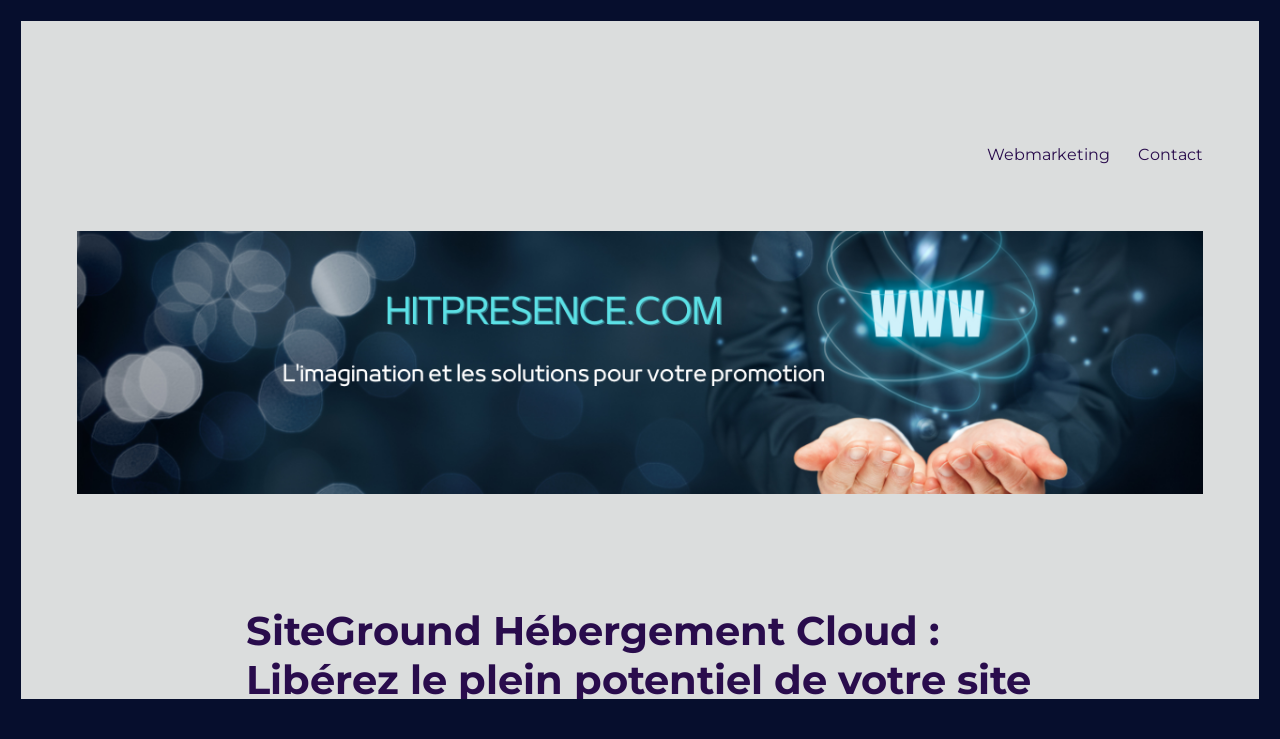

--- FILE ---
content_type: text/html; charset=UTF-8
request_url: https://hitpresence.com/hebergement-cloud-siteground-puissance-flexibilite-securite-pour-votre-site-web/
body_size: 44115
content:
<!DOCTYPE html>
<html lang="fr-FR" class="no-js">
<head>
	<meta charset="UTF-8">
	<meta name="viewport" content="width=device-width, initial-scale=1.0">
	<link rel="profile" href="https://gmpg.org/xfn/11">
		<script>
(function(html){html.className = html.className.replace(/\bno-js\b/,'js')})(document.documentElement);
//# sourceURL=twentysixteen_javascript_detection
</script>
<title>SiteGround Hébergement Cloud : Libérez le plein potentiel de votre site web ! &#8211; Hitpresence.com &#8211; Expert Webmarketing</title>
<meta name='robots' content='max-image-preview:large' />
<script>
window.koko_analytics = {"url":"https:\/\/hitpresence.com\/wp-admin\/admin-ajax.php?action=koko_analytics_collect","site_url":"https:\/\/hitpresence.com","post_id":525,"path":"\/hebergement-cloud-siteground-puissance-flexibilite-securite-pour-votre-site-web\/","method":"cookie","use_cookie":true};
</script>
<link rel='dns-prefetch' href='//static.addtoany.com' />
<link rel='dns-prefetch' href='//ajax.googleapis.com' />
<link rel="alternate" type="application/rss+xml" title="Hitpresence.com - Expert Webmarketing &raquo; Flux" href="https://hitpresence.com/feed/" />
<link rel="alternate" type="application/rss+xml" title="Hitpresence.com - Expert Webmarketing &raquo; Flux des commentaires" href="https://hitpresence.com/comments/feed/" />
<link rel="alternate" title="oEmbed (JSON)" type="application/json+oembed" href="https://hitpresence.com/wp-json/oembed/1.0/embed?url=https%3A%2F%2Fhitpresence.com%2Fhebergement-cloud-siteground-puissance-flexibilite-securite-pour-votre-site-web%2F" />
<link rel="alternate" title="oEmbed (XML)" type="text/xml+oembed" href="https://hitpresence.com/wp-json/oembed/1.0/embed?url=https%3A%2F%2Fhitpresence.com%2Fhebergement-cloud-siteground-puissance-flexibilite-securite-pour-votre-site-web%2F&#038;format=xml" />
<style id='wp-img-auto-sizes-contain-inline-css'>
img:is([sizes=auto i],[sizes^="auto," i]){contain-intrinsic-size:3000px 1500px}
/*# sourceURL=wp-img-auto-sizes-contain-inline-css */
</style>
<style id='wp-block-library-inline-css'>
:root{--wp-block-synced-color:#7a00df;--wp-block-synced-color--rgb:122,0,223;--wp-bound-block-color:var(--wp-block-synced-color);--wp-editor-canvas-background:#ddd;--wp-admin-theme-color:#007cba;--wp-admin-theme-color--rgb:0,124,186;--wp-admin-theme-color-darker-10:#006ba1;--wp-admin-theme-color-darker-10--rgb:0,107,160.5;--wp-admin-theme-color-darker-20:#005a87;--wp-admin-theme-color-darker-20--rgb:0,90,135;--wp-admin-border-width-focus:2px}@media (min-resolution:192dpi){:root{--wp-admin-border-width-focus:1.5px}}.wp-element-button{cursor:pointer}:root .has-very-light-gray-background-color{background-color:#eee}:root .has-very-dark-gray-background-color{background-color:#313131}:root .has-very-light-gray-color{color:#eee}:root .has-very-dark-gray-color{color:#313131}:root .has-vivid-green-cyan-to-vivid-cyan-blue-gradient-background{background:linear-gradient(135deg,#00d084,#0693e3)}:root .has-purple-crush-gradient-background{background:linear-gradient(135deg,#34e2e4,#4721fb 50%,#ab1dfe)}:root .has-hazy-dawn-gradient-background{background:linear-gradient(135deg,#faaca8,#dad0ec)}:root .has-subdued-olive-gradient-background{background:linear-gradient(135deg,#fafae1,#67a671)}:root .has-atomic-cream-gradient-background{background:linear-gradient(135deg,#fdd79a,#004a59)}:root .has-nightshade-gradient-background{background:linear-gradient(135deg,#330968,#31cdcf)}:root .has-midnight-gradient-background{background:linear-gradient(135deg,#020381,#2874fc)}:root{--wp--preset--font-size--normal:16px;--wp--preset--font-size--huge:42px}.has-regular-font-size{font-size:1em}.has-larger-font-size{font-size:2.625em}.has-normal-font-size{font-size:var(--wp--preset--font-size--normal)}.has-huge-font-size{font-size:var(--wp--preset--font-size--huge)}.has-text-align-center{text-align:center}.has-text-align-left{text-align:left}.has-text-align-right{text-align:right}.has-fit-text{white-space:nowrap!important}#end-resizable-editor-section{display:none}.aligncenter{clear:both}.items-justified-left{justify-content:flex-start}.items-justified-center{justify-content:center}.items-justified-right{justify-content:flex-end}.items-justified-space-between{justify-content:space-between}.screen-reader-text{border:0;clip-path:inset(50%);height:1px;margin:-1px;overflow:hidden;padding:0;position:absolute;width:1px;word-wrap:normal!important}.screen-reader-text:focus{background-color:#ddd;clip-path:none;color:#444;display:block;font-size:1em;height:auto;left:5px;line-height:normal;padding:15px 23px 14px;text-decoration:none;top:5px;width:auto;z-index:100000}html :where(.has-border-color){border-style:solid}html :where([style*=border-top-color]){border-top-style:solid}html :where([style*=border-right-color]){border-right-style:solid}html :where([style*=border-bottom-color]){border-bottom-style:solid}html :where([style*=border-left-color]){border-left-style:solid}html :where([style*=border-width]){border-style:solid}html :where([style*=border-top-width]){border-top-style:solid}html :where([style*=border-right-width]){border-right-style:solid}html :where([style*=border-bottom-width]){border-bottom-style:solid}html :where([style*=border-left-width]){border-left-style:solid}html :where(img[class*=wp-image-]){height:auto;max-width:100%}:where(figure){margin:0 0 1em}html :where(.is-position-sticky){--wp-admin--admin-bar--position-offset:var(--wp-admin--admin-bar--height,0px)}@media screen and (max-width:600px){html :where(.is-position-sticky){--wp-admin--admin-bar--position-offset:0px}}

/*# sourceURL=wp-block-library-inline-css */
</style><style id='global-styles-inline-css'>
:root{--wp--preset--aspect-ratio--square: 1;--wp--preset--aspect-ratio--4-3: 4/3;--wp--preset--aspect-ratio--3-4: 3/4;--wp--preset--aspect-ratio--3-2: 3/2;--wp--preset--aspect-ratio--2-3: 2/3;--wp--preset--aspect-ratio--16-9: 16/9;--wp--preset--aspect-ratio--9-16: 9/16;--wp--preset--color--black: #000000;--wp--preset--color--cyan-bluish-gray: #abb8c3;--wp--preset--color--white: #fff;--wp--preset--color--pale-pink: #f78da7;--wp--preset--color--vivid-red: #cf2e2e;--wp--preset--color--luminous-vivid-orange: #ff6900;--wp--preset--color--luminous-vivid-amber: #fcb900;--wp--preset--color--light-green-cyan: #7bdcb5;--wp--preset--color--vivid-green-cyan: #00d084;--wp--preset--color--pale-cyan-blue: #8ed1fc;--wp--preset--color--vivid-cyan-blue: #0693e3;--wp--preset--color--vivid-purple: #9b51e0;--wp--preset--color--dark-gray: #1a1a1a;--wp--preset--color--medium-gray: #686868;--wp--preset--color--light-gray: #e5e5e5;--wp--preset--color--blue-gray: #4d545c;--wp--preset--color--bright-blue: #007acc;--wp--preset--color--light-blue: #9adffd;--wp--preset--color--dark-brown: #402b30;--wp--preset--color--medium-brown: #774e24;--wp--preset--color--dark-red: #640c1f;--wp--preset--color--bright-red: #ff675f;--wp--preset--color--yellow: #ffef8e;--wp--preset--gradient--vivid-cyan-blue-to-vivid-purple: linear-gradient(135deg,rgb(6,147,227) 0%,rgb(155,81,224) 100%);--wp--preset--gradient--light-green-cyan-to-vivid-green-cyan: linear-gradient(135deg,rgb(122,220,180) 0%,rgb(0,208,130) 100%);--wp--preset--gradient--luminous-vivid-amber-to-luminous-vivid-orange: linear-gradient(135deg,rgb(252,185,0) 0%,rgb(255,105,0) 100%);--wp--preset--gradient--luminous-vivid-orange-to-vivid-red: linear-gradient(135deg,rgb(255,105,0) 0%,rgb(207,46,46) 100%);--wp--preset--gradient--very-light-gray-to-cyan-bluish-gray: linear-gradient(135deg,rgb(238,238,238) 0%,rgb(169,184,195) 100%);--wp--preset--gradient--cool-to-warm-spectrum: linear-gradient(135deg,rgb(74,234,220) 0%,rgb(151,120,209) 20%,rgb(207,42,186) 40%,rgb(238,44,130) 60%,rgb(251,105,98) 80%,rgb(254,248,76) 100%);--wp--preset--gradient--blush-light-purple: linear-gradient(135deg,rgb(255,206,236) 0%,rgb(152,150,240) 100%);--wp--preset--gradient--blush-bordeaux: linear-gradient(135deg,rgb(254,205,165) 0%,rgb(254,45,45) 50%,rgb(107,0,62) 100%);--wp--preset--gradient--luminous-dusk: linear-gradient(135deg,rgb(255,203,112) 0%,rgb(199,81,192) 50%,rgb(65,88,208) 100%);--wp--preset--gradient--pale-ocean: linear-gradient(135deg,rgb(255,245,203) 0%,rgb(182,227,212) 50%,rgb(51,167,181) 100%);--wp--preset--gradient--electric-grass: linear-gradient(135deg,rgb(202,248,128) 0%,rgb(113,206,126) 100%);--wp--preset--gradient--midnight: linear-gradient(135deg,rgb(2,3,129) 0%,rgb(40,116,252) 100%);--wp--preset--font-size--small: 13px;--wp--preset--font-size--medium: 20px;--wp--preset--font-size--large: 36px;--wp--preset--font-size--x-large: 42px;--wp--preset--spacing--20: 0.44rem;--wp--preset--spacing--30: 0.67rem;--wp--preset--spacing--40: 1rem;--wp--preset--spacing--50: 1.5rem;--wp--preset--spacing--60: 2.25rem;--wp--preset--spacing--70: 3.38rem;--wp--preset--spacing--80: 5.06rem;--wp--preset--shadow--natural: 6px 6px 9px rgba(0, 0, 0, 0.2);--wp--preset--shadow--deep: 12px 12px 50px rgba(0, 0, 0, 0.4);--wp--preset--shadow--sharp: 6px 6px 0px rgba(0, 0, 0, 0.2);--wp--preset--shadow--outlined: 6px 6px 0px -3px rgb(255, 255, 255), 6px 6px rgb(0, 0, 0);--wp--preset--shadow--crisp: 6px 6px 0px rgb(0, 0, 0);}:where(.is-layout-flex){gap: 0.5em;}:where(.is-layout-grid){gap: 0.5em;}body .is-layout-flex{display: flex;}.is-layout-flex{flex-wrap: wrap;align-items: center;}.is-layout-flex > :is(*, div){margin: 0;}body .is-layout-grid{display: grid;}.is-layout-grid > :is(*, div){margin: 0;}:where(.wp-block-columns.is-layout-flex){gap: 2em;}:where(.wp-block-columns.is-layout-grid){gap: 2em;}:where(.wp-block-post-template.is-layout-flex){gap: 1.25em;}:where(.wp-block-post-template.is-layout-grid){gap: 1.25em;}.has-black-color{color: var(--wp--preset--color--black) !important;}.has-cyan-bluish-gray-color{color: var(--wp--preset--color--cyan-bluish-gray) !important;}.has-white-color{color: var(--wp--preset--color--white) !important;}.has-pale-pink-color{color: var(--wp--preset--color--pale-pink) !important;}.has-vivid-red-color{color: var(--wp--preset--color--vivid-red) !important;}.has-luminous-vivid-orange-color{color: var(--wp--preset--color--luminous-vivid-orange) !important;}.has-luminous-vivid-amber-color{color: var(--wp--preset--color--luminous-vivid-amber) !important;}.has-light-green-cyan-color{color: var(--wp--preset--color--light-green-cyan) !important;}.has-vivid-green-cyan-color{color: var(--wp--preset--color--vivid-green-cyan) !important;}.has-pale-cyan-blue-color{color: var(--wp--preset--color--pale-cyan-blue) !important;}.has-vivid-cyan-blue-color{color: var(--wp--preset--color--vivid-cyan-blue) !important;}.has-vivid-purple-color{color: var(--wp--preset--color--vivid-purple) !important;}.has-black-background-color{background-color: var(--wp--preset--color--black) !important;}.has-cyan-bluish-gray-background-color{background-color: var(--wp--preset--color--cyan-bluish-gray) !important;}.has-white-background-color{background-color: var(--wp--preset--color--white) !important;}.has-pale-pink-background-color{background-color: var(--wp--preset--color--pale-pink) !important;}.has-vivid-red-background-color{background-color: var(--wp--preset--color--vivid-red) !important;}.has-luminous-vivid-orange-background-color{background-color: var(--wp--preset--color--luminous-vivid-orange) !important;}.has-luminous-vivid-amber-background-color{background-color: var(--wp--preset--color--luminous-vivid-amber) !important;}.has-light-green-cyan-background-color{background-color: var(--wp--preset--color--light-green-cyan) !important;}.has-vivid-green-cyan-background-color{background-color: var(--wp--preset--color--vivid-green-cyan) !important;}.has-pale-cyan-blue-background-color{background-color: var(--wp--preset--color--pale-cyan-blue) !important;}.has-vivid-cyan-blue-background-color{background-color: var(--wp--preset--color--vivid-cyan-blue) !important;}.has-vivid-purple-background-color{background-color: var(--wp--preset--color--vivid-purple) !important;}.has-black-border-color{border-color: var(--wp--preset--color--black) !important;}.has-cyan-bluish-gray-border-color{border-color: var(--wp--preset--color--cyan-bluish-gray) !important;}.has-white-border-color{border-color: var(--wp--preset--color--white) !important;}.has-pale-pink-border-color{border-color: var(--wp--preset--color--pale-pink) !important;}.has-vivid-red-border-color{border-color: var(--wp--preset--color--vivid-red) !important;}.has-luminous-vivid-orange-border-color{border-color: var(--wp--preset--color--luminous-vivid-orange) !important;}.has-luminous-vivid-amber-border-color{border-color: var(--wp--preset--color--luminous-vivid-amber) !important;}.has-light-green-cyan-border-color{border-color: var(--wp--preset--color--light-green-cyan) !important;}.has-vivid-green-cyan-border-color{border-color: var(--wp--preset--color--vivid-green-cyan) !important;}.has-pale-cyan-blue-border-color{border-color: var(--wp--preset--color--pale-cyan-blue) !important;}.has-vivid-cyan-blue-border-color{border-color: var(--wp--preset--color--vivid-cyan-blue) !important;}.has-vivid-purple-border-color{border-color: var(--wp--preset--color--vivid-purple) !important;}.has-vivid-cyan-blue-to-vivid-purple-gradient-background{background: var(--wp--preset--gradient--vivid-cyan-blue-to-vivid-purple) !important;}.has-light-green-cyan-to-vivid-green-cyan-gradient-background{background: var(--wp--preset--gradient--light-green-cyan-to-vivid-green-cyan) !important;}.has-luminous-vivid-amber-to-luminous-vivid-orange-gradient-background{background: var(--wp--preset--gradient--luminous-vivid-amber-to-luminous-vivid-orange) !important;}.has-luminous-vivid-orange-to-vivid-red-gradient-background{background: var(--wp--preset--gradient--luminous-vivid-orange-to-vivid-red) !important;}.has-very-light-gray-to-cyan-bluish-gray-gradient-background{background: var(--wp--preset--gradient--very-light-gray-to-cyan-bluish-gray) !important;}.has-cool-to-warm-spectrum-gradient-background{background: var(--wp--preset--gradient--cool-to-warm-spectrum) !important;}.has-blush-light-purple-gradient-background{background: var(--wp--preset--gradient--blush-light-purple) !important;}.has-blush-bordeaux-gradient-background{background: var(--wp--preset--gradient--blush-bordeaux) !important;}.has-luminous-dusk-gradient-background{background: var(--wp--preset--gradient--luminous-dusk) !important;}.has-pale-ocean-gradient-background{background: var(--wp--preset--gradient--pale-ocean) !important;}.has-electric-grass-gradient-background{background: var(--wp--preset--gradient--electric-grass) !important;}.has-midnight-gradient-background{background: var(--wp--preset--gradient--midnight) !important;}.has-small-font-size{font-size: var(--wp--preset--font-size--small) !important;}.has-medium-font-size{font-size: var(--wp--preset--font-size--medium) !important;}.has-large-font-size{font-size: var(--wp--preset--font-size--large) !important;}.has-x-large-font-size{font-size: var(--wp--preset--font-size--x-large) !important;}
/*# sourceURL=global-styles-inline-css */
</style>

<style id='classic-theme-styles-inline-css'>
/*! This file is auto-generated */
.wp-block-button__link{color:#fff;background-color:#32373c;border-radius:9999px;box-shadow:none;text-decoration:none;padding:calc(.667em + 2px) calc(1.333em + 2px);font-size:1.125em}.wp-block-file__button{background:#32373c;color:#fff;text-decoration:none}
/*# sourceURL=/wp-includes/css/classic-themes.min.css */
</style>
<link rel='stylesheet' id='contact-form-7-css' href='https://hitpresence.com/wp-content/plugins/contact-form-7/includes/css/styles.css' media='all' />
<link rel='stylesheet' id='twentysixteen-fonts-css' href='https://hitpresence.com/wp-content/themes/twentysixteen/fonts/merriweather-plus-montserrat-plus-inconsolata.css' media='all' />
<link rel='stylesheet' id='genericons-css' href='https://hitpresence.com/wp-content/themes/twentysixteen/genericons/genericons.css' media='all' />
<link rel='stylesheet' id='twentysixteen-style-css' href='https://hitpresence.com/wp-content/themes/twentysixteen/style.css' media='all' />
<style id='twentysixteen-style-inline-css'>

		/* Custom Page Background Color */
		.site {
			background-color: #dbdddd;
		}

		mark,
		ins,
		button,
		button[disabled]:hover,
		button[disabled]:focus,
		input[type="button"],
		input[type="button"][disabled]:hover,
		input[type="button"][disabled]:focus,
		input[type="reset"],
		input[type="reset"][disabled]:hover,
		input[type="reset"][disabled]:focus,
		input[type="submit"],
		input[type="submit"][disabled]:hover,
		input[type="submit"][disabled]:focus,
		.menu-toggle.toggled-on,
		.menu-toggle.toggled-on:hover,
		.menu-toggle.toggled-on:focus,
		.pagination .prev,
		.pagination .next,
		.pagination .prev:hover,
		.pagination .prev:focus,
		.pagination .next:hover,
		.pagination .next:focus,
		.pagination .nav-links:before,
		.pagination .nav-links:after,
		.widget_calendar tbody a,
		.widget_calendar tbody a:hover,
		.widget_calendar tbody a:focus,
		.page-links a,
		.page-links a:hover,
		.page-links a:focus {
			color: #dbdddd;
		}

		@media screen and (min-width: 56.875em) {
			.main-navigation ul ul li {
				background-color: #dbdddd;
			}

			.main-navigation ul ul:after {
				border-top-color: #dbdddd;
				border-bottom-color: #dbdddd;
			}
		}
	

		/* Custom Main Text Color */
		body,
		blockquote cite,
		blockquote small,
		.main-navigation a,
		.menu-toggle,
		.dropdown-toggle,
		.social-navigation a,
		.post-navigation a,
		.pagination a:hover,
		.pagination a:focus,
		.widget-title a,
		.site-branding .site-title a,
		.entry-title a,
		.page-links > .page-links-title,
		.comment-author,
		.comment-reply-title small a:hover,
		.comment-reply-title small a:focus {
			color: #290c4c;
		}

		blockquote,
		.menu-toggle.toggled-on,
		.menu-toggle.toggled-on:hover,
		.menu-toggle.toggled-on:focus,
		.post-navigation,
		.post-navigation div + div,
		.pagination,
		.widget,
		.page-header,
		.page-links a,
		.comments-title,
		.comment-reply-title {
			border-color: #290c4c;
		}

		button,
		button[disabled]:hover,
		button[disabled]:focus,
		input[type="button"],
		input[type="button"][disabled]:hover,
		input[type="button"][disabled]:focus,
		input[type="reset"],
		input[type="reset"][disabled]:hover,
		input[type="reset"][disabled]:focus,
		input[type="submit"],
		input[type="submit"][disabled]:hover,
		input[type="submit"][disabled]:focus,
		.menu-toggle.toggled-on,
		.menu-toggle.toggled-on:hover,
		.menu-toggle.toggled-on:focus,
		.pagination:before,
		.pagination:after,
		.pagination .prev,
		.pagination .next,
		.page-links a {
			background-color: #290c4c;
		}

		/* Border Color */
		fieldset,
		pre,
		abbr,
		acronym,
		table,
		th,
		td,
		input[type="date"],
		input[type="time"],
		input[type="datetime-local"],
		input[type="week"],
		input[type="month"],
		input[type="text"],
		input[type="email"],
		input[type="url"],
		input[type="password"],
		input[type="search"],
		input[type="tel"],
		input[type="number"],
		textarea,
		.main-navigation li,
		.main-navigation .primary-menu,
		.menu-toggle,
		.dropdown-toggle:after,
		.social-navigation a,
		.image-navigation,
		.comment-navigation,
		.tagcloud a,
		.entry-content,
		.entry-summary,
		.page-links a,
		.page-links > span,
		.comment-list article,
		.comment-list .pingback,
		.comment-list .trackback,
		.comment-reply-link,
		.no-comments,
		.widecolumn .mu_register .mu_alert {
			border-color: rgba( 41, 12, 76, 0.2);
		}

		hr,
		code {
			background-color: rgba( 41, 12, 76, 0.2);
		}

		@media screen and (min-width: 56.875em) {
			.main-navigation ul ul,
			.main-navigation ul ul li {
				border-color: rgba( 41, 12, 76, 0.2);
			}

			.main-navigation ul ul:before {
				border-top-color: rgba( 41, 12, 76, 0.2);
				border-bottom-color: rgba( 41, 12, 76, 0.2);
			}
		}
	

		/* Custom Secondary Text Color */

		/**
		 * IE8 and earlier will drop any block with CSS3 selectors.
		 * Do not combine these styles with the next block.
		 */
		body:not(.search-results) .entry-summary {
			color: #052314;
		}

		blockquote,
		.post-password-form label,
		a:hover,
		a:focus,
		a:active,
		.post-navigation .meta-nav,
		.image-navigation,
		.comment-navigation,
		.widget_recent_entries .post-date,
		.widget_rss .rss-date,
		.widget_rss cite,
		.site-description,
		.author-bio,
		.entry-footer,
		.entry-footer a,
		.sticky-post,
		.taxonomy-description,
		.entry-caption,
		.comment-metadata,
		.pingback .edit-link,
		.comment-metadata a,
		.pingback .comment-edit-link,
		.comment-form label,
		.comment-notes,
		.comment-awaiting-moderation,
		.logged-in-as,
		.form-allowed-tags,
		.site-info,
		.site-info a,
		.wp-caption .wp-caption-text,
		.gallery-caption,
		.widecolumn label,
		.widecolumn .mu_register label {
			color: #052314;
		}

		.widget_calendar tbody a:hover,
		.widget_calendar tbody a:focus {
			background-color: #052314;
		}
	
/*# sourceURL=twentysixteen-style-inline-css */
</style>
<link rel='stylesheet' id='twentysixteen-block-style-css' href='https://hitpresence.com/wp-content/themes/twentysixteen/css/blocks.css' media='all' />
<link rel='stylesheet' id='addtoany-css' href='https://hitpresence.com/wp-content/plugins/add-to-any/addtoany.min.css' media='all' />
<link rel='stylesheet' id='__EPYT__style-css' href='https://hitpresence.com/wp-content/plugins/youtube-embed-plus/styles/ytprefs.min.css' media='all' />
<style id='__EPYT__style-inline-css'>

                .epyt-gallery-thumb {
                        width: 33.333%;
                }
                
/*# sourceURL=__EPYT__style-inline-css */
</style>
<link rel='stylesheet' id='sib-front-css-css' href='https://hitpresence.com/wp-content/plugins/mailin/css/mailin-front.css' media='all' />
<script id="addtoany-core-js-before">
window.a2a_config=window.a2a_config||{};a2a_config.callbacks=[];a2a_config.overlays=[];a2a_config.templates={};a2a_localize = {
	Share: "Partager",
	Save: "Enregistrer",
	Subscribe: "S'abonner",
	Email: "E-mail",
	Bookmark: "Marque-page",
	ShowAll: "Montrer tout",
	ShowLess: "Montrer moins",
	FindServices: "Trouver des service(s)",
	FindAnyServiceToAddTo: "Trouver instantan&eacute;ment des services &agrave; ajouter &agrave;",
	PoweredBy: "Propuls&eacute; par",
	ShareViaEmail: "Partager par e-mail",
	SubscribeViaEmail: "S’abonner par e-mail",
	BookmarkInYourBrowser: "Ajouter un signet dans votre navigateur",
	BookmarkInstructions: "Appuyez sur Ctrl+D ou \u2318+D pour mettre cette page en signet",
	AddToYourFavorites: "Ajouter &agrave; vos favoris",
	SendFromWebOrProgram: "Envoyer depuis n’importe quelle adresse e-mail ou logiciel e-mail",
	EmailProgram: "Programme d’e-mail",
	More: "Plus&#8230;",
	ThanksForSharing: "Merci de partager !",
	ThanksForFollowing: "Merci de nous suivre !"
};


//# sourceURL=addtoany-core-js-before
</script>
<script defer src="https://static.addtoany.com/menu/page.js" id="addtoany-core-js"></script>
<script src="https://hitpresence.com/wp-includes/js/jquery/jquery.min.js" id="jquery-core-js"></script>
<script src="https://hitpresence.com/wp-includes/js/jquery/jquery-migrate.min.js" id="jquery-migrate-js"></script>
<script defer src="https://hitpresence.com/wp-content/plugins/add-to-any/addtoany.min.js" id="addtoany-jquery-js"></script>
<script id="twentysixteen-script-js-extra">
var screenReaderText = {"expand":"ouvrir le sous-menu","collapse":"fermer le sous-menu"};
//# sourceURL=twentysixteen-script-js-extra
</script>
<script src="https://hitpresence.com/wp-content/themes/twentysixteen/js/functions.js" id="twentysixteen-script-js" defer data-wp-strategy="defer"></script>
<script id="__ytprefs__-js-extra">
var _EPYT_ = {"ajaxurl":"https://hitpresence.com/wp-admin/admin-ajax.php","security":"ee85feb747","gallery_scrolloffset":"20","eppathtoscripts":"https://hitpresence.com/wp-content/plugins/youtube-embed-plus/scripts/","eppath":"https://hitpresence.com/wp-content/plugins/youtube-embed-plus/","epresponsiveselector":"[\"iframe.__youtube_prefs__\",\"iframe[src*='youtube.com']\",\"iframe[src*='youtube-nocookie.com']\",\"iframe[data-ep-src*='youtube.com']\",\"iframe[data-ep-src*='youtube-nocookie.com']\",\"iframe[data-ep-gallerysrc*='youtube.com']\"]","epdovol":"1","version":"14.2.4","evselector":"iframe.__youtube_prefs__[src], iframe[src*=\"youtube.com/embed/\"], iframe[src*=\"youtube-nocookie.com/embed/\"]","ajax_compat":"","maxres_facade":"eager","ytapi_load":"light","pause_others":"","stopMobileBuffer":"1","facade_mode":"","not_live_on_channel":""};
//# sourceURL=__ytprefs__-js-extra
</script>
<script src="https://hitpresence.com/wp-content/plugins/youtube-embed-plus/scripts/ytprefs.min.js" id="__ytprefs__-js"></script>
<script id="sib-front-js-js-extra">
var sibErrMsg = {"invalidMail":"Veuillez entrer une adresse e-mail valide.","requiredField":"Veuillez compl\u00e9ter les champs obligatoires.","invalidDateFormat":"Veuillez entrer une date valide.","invalidSMSFormat":"Veuillez entrer une num\u00e9ro de t\u00e9l\u00e9phone valide."};
var ajax_sib_front_object = {"ajax_url":"https://hitpresence.com/wp-admin/admin-ajax.php","ajax_nonce":"38d74bc704","flag_url":"https://hitpresence.com/wp-content/plugins/mailin/img/flags/"};
//# sourceURL=sib-front-js-js-extra
</script>
<script src="https://hitpresence.com/wp-content/plugins/mailin/js/mailin-front.js" id="sib-front-js-js"></script>
<link rel="https://api.w.org/" href="https://hitpresence.com/wp-json/" /><link rel="alternate" title="JSON" type="application/json" href="https://hitpresence.com/wp-json/wp/v2/posts/525" /><link rel="EditURI" type="application/rsd+xml" title="RSD" href="https://hitpresence.com/xmlrpc.php?rsd" />
<link rel="canonical" href="https://hitpresence.com/hebergement-cloud-siteground-puissance-flexibilite-securite-pour-votre-site-web/" />
<link rel='shortlink' href='https://hitpresence.com/?p=525' />
<link rel="llms-sitemap" href="https://hitpresence.com/llms.txt" />
<script type="text/javascript" src="https://cdn.by.wonderpush.com/sdk/1.1/wonderpush-loader.min.js" async></script>
<script type="text/javascript">
  window.WonderPush = window.WonderPush || [];
  window.WonderPush.push(['init', {"customDomain":"https:\/\/hitpresence.com\/wp-content\/plugins\/mailin\/","serviceWorkerUrl":"wonderpush-worker-loader.min.js?webKey=8be32dc141a6f145138c5cfc57d5a3239c6f806515271fa9215b044ef9486286","frameUrl":"wonderpush.min.html","webKey":"8be32dc141a6f145138c5cfc57d5a3239c6f806515271fa9215b044ef9486286"}]);
</script>		<style type="text/css" id="twentysixteen-header-css">
		.site-branding {
			margin: 0 auto 0 0;
		}

		.site-branding .site-title,
		.site-description {
			clip-path: inset(50%);
			position: absolute;
		}
		</style>
		<style id="custom-background-css">
body.custom-background { background-color: #060e2d; }
</style>
	<link rel="icon" href="https://hitpresence.com/wp-content/uploads/2022/08/cropped-cropped-apple-g9c2fe86cb_640-1-32x32.jpg" sizes="32x32" />
<link rel="icon" href="https://hitpresence.com/wp-content/uploads/2022/08/cropped-cropped-apple-g9c2fe86cb_640-1-192x192.jpg" sizes="192x192" />
<link rel="apple-touch-icon" href="https://hitpresence.com/wp-content/uploads/2022/08/cropped-cropped-apple-g9c2fe86cb_640-1-180x180.jpg" />
<meta name="msapplication-TileImage" content="https://hitpresence.com/wp-content/uploads/2022/08/cropped-cropped-apple-g9c2fe86cb_640-1-270x270.jpg" />
</head>

<body class="wp-singular post-template-default single single-post postid-525 single-format-standard custom-background wp-embed-responsive wp-theme-twentysixteen fl-builder-lite-2-9-4-2 fl-no-js no-sidebar fpt-template-twentysixteen">
<div id="page" class="site">
	<div class="site-inner">
		<a class="skip-link screen-reader-text" href="#content">
			Aller au contenu		</a>

		<header id="masthead" class="site-header">
			<div class="site-header-main">
				<div class="site-branding">
											<p class="site-title"><a href="https://hitpresence.com/" rel="home" >Hitpresence.com &#8211; Expert Webmarketing</a></p>
												<p class="site-description">L&#039;imagination et les solutions pour votre promotion</p>
									</div><!-- .site-branding -->

									<button id="menu-toggle" class="menu-toggle">Menu</button>

					<div id="site-header-menu" class="site-header-menu">
													<nav id="site-navigation" class="main-navigation" aria-label="Menu principal">
								<div class="menu-principal-container"><ul id="menu-principal" class="primary-menu"><li id="menu-item-30" class="menu-item menu-item-type-post_type menu-item-object-page menu-item-30"><a href="https://hitpresence.com/webmarketing/">Webmarketing</a></li>
<li id="menu-item-40" class="menu-item menu-item-type-post_type menu-item-object-page menu-item-40"><a href="https://hitpresence.com/contact/">Contact</a></li>
</ul></div>							</nav><!-- .main-navigation -->
						
													<nav id="social-navigation" class="social-navigation" aria-label="Menu des liens de réseaux sociaux">
															</nav><!-- .social-navigation -->
											</div><!-- .site-header-menu -->
							</div><!-- .site-header-main -->

											<div class="header-image">
					<a href="https://hitpresence.com/" rel="home" >
						<img src="https://hitpresence.com/wp-content/uploads/2022/08/cropped-HITPRESENCE.COM-Web-Marketing.png" width="1200" height="280" alt="Hitpresence.com &#8211; Expert Webmarketing" sizes="(max-width: 709px) 85vw, (max-width: 909px) 81vw, (max-width: 1362px) 88vw, 1200px" srcset="https://hitpresence.com/wp-content/uploads/2022/08/cropped-HITPRESENCE.COM-Web-Marketing.png 1200w, https://hitpresence.com/wp-content/uploads/2022/08/cropped-HITPRESENCE.COM-Web-Marketing-300x70.png 300w, https://hitpresence.com/wp-content/uploads/2022/08/cropped-HITPRESENCE.COM-Web-Marketing-1024x239.png 1024w, https://hitpresence.com/wp-content/uploads/2022/08/cropped-HITPRESENCE.COM-Web-Marketing-768x179.png 768w" decoding="async" fetchpriority="high" />					</a>
				</div><!-- .header-image -->
					</header><!-- .site-header -->

		<div id="content" class="site-content">

<div id="primary" class="content-area">
	<main id="main" class="site-main">
		
<article id="post-525" class="post-525 post type-post status-publish format-standard hentry category-business-en-ligne category-hebergement-web tag-business tag-business-en-ligne tag-entreprise-en-ligne">
	<header class="entry-header">
		<h1 class="entry-title">SiteGround Hébergement Cloud : Libérez le plein potentiel de votre site web !</h1>	</header><!-- .entry-header -->

	
	
	<div class="entry-content">
		<p>Hébergement Cloud SiteGround &#8211; Puissance, Flexibilité &amp; Sécurité pour votre site web !</p>
<p><iframe title="Hébergement Cloud SiteGround - Puissance, Flexibilité &amp; Sécurité pour votre site web !" width="840" height="473" src="https://www.youtube.com/embed/6yAECEv8sBU?feature=oembed" frameborder="0" allow="accelerometer; autoplay; clipboard-write; encrypted-media; gyroscope; picture-in-picture; web-share" referrerpolicy="strict-origin-when-cross-origin" allowfullscreen></iframe></p>
<p>Découvrez les dernières offres d&rsquo;<a href="https://cloudsiteground.hitpresence.com" target="_blank" rel="noopener"><em>hébergement web cloud Siteground</em></a></p>
<p data-sourcepos="5:1-5:252">Dans le monde numérique en constante évolution, la performance et la sécurité de votre site web sont plus cruciales que jamais. L&rsquo;hébergement cloud de SiteGround offre une solution révolutionnaire pour propulser votre site web vers de nouveaux sommets.</p>
<p data-sourcepos="7:1-7:56"><strong>Performances fulgurantes et évolutivité à la demande</strong></p>
<p data-sourcepos="9:1-9:324">Oubliez les temps de chargement lents et les pannes de serveur grâce aux serveurs cloud Google de pointe utilisés par SiteGround. Votre site web sera toujours accessible et performant, même en cas de pic de trafic. Adaptez facilement vos ressources en fonction de vos besoins croissants, sans aucune interruption de service.</p>
<p data-sourcepos="11:1-11:61"><strong>Sécurité renforcée pour une tranquillité d&rsquo;esprit absolue</strong></p>
<p data-sourcepos="13:1-13:374">SiteGround prend la sécurité de votre site web très au sérieux. L&rsquo;hébergement cloud intègre des technologies de pointe pour vous protéger contre les menaces et les attaques malveillantes. Bénéficiez d&rsquo;un pare-feu d&rsquo;applications web (WAF), d&rsquo;une protection contre les attaques DDoS et d&rsquo;une surveillance proactive pour garantir la sécurité de vos données et de vos visiteurs.</p>
<p data-sourcepos="15:1-15:56"><strong>Flexibilité et simplicité pour une gestion intuitive</strong></p>
<p data-sourcepos="17:1-17:284">Choisissez parmi une gamme de plans d&rsquo;hébergement cloud adaptés à vos besoins spécifiques. Le panneau de contrôle intuitif de SiteGround rend la gestion de votre compte, l&rsquo;installation d&rsquo;applications et la configuration de votre site web simple et accessible, même pour les débutants.</p>
<p data-sourcepos="19:1-19:61"><strong>Plus qu&rsquo;un hébergeur, un véritable partenaire de réussite</strong></p>
<p data-sourcepos="21:1-21:210">SiteGround s&rsquo;engage à vous accompagner dans votre réussite. Bénéficiez d&rsquo;un support technique 24h/24 et 7j/7 de la part d&rsquo;une équipe d&rsquo;experts dévoués, toujours prêts à vous aider et à répondre à vos questions.</p>
<p data-sourcepos="23:1-23:63"><strong>Offre exceptionnelle : Testez gratuitement pendant 30 jours</strong></p>
<p data-sourcepos="25:1-25:189">Prêt à débloquer le plein potentiel de votre site web ? Profitez d&rsquo;un essai gratuit de 30 jours et découvrez par vous-même la puissance et la fiabilité de l&rsquo;hébergement cloud de SiteGround.</p>
<p data-sourcepos="27:1-27:99"><a href="https://cloudsiteground.hitpresence.com" target="_blank" rel="noopener"><strong>Lien vers le site web et les offres cloud SiteGround</strong></a></p>
<div class="addtoany_share_save_container addtoany_content addtoany_content_bottom"><div class="a2a_kit a2a_kit_size_32 addtoany_list" data-a2a-url="https://hitpresence.com/hebergement-cloud-siteground-puissance-flexibilite-securite-pour-votre-site-web/" data-a2a-title="SiteGround Hébergement Cloud : Libérez le plein potentiel de votre site web !"><a class="a2a_button_facebook" href="https://www.addtoany.com/add_to/facebook?linkurl=https%3A%2F%2Fhitpresence.com%2Fhebergement-cloud-siteground-puissance-flexibilite-securite-pour-votre-site-web%2F&amp;linkname=SiteGround%20H%C3%A9bergement%20Cloud%20%3A%20Lib%C3%A9rez%20le%20plein%20potentiel%20de%20votre%20site%20web%20%21" title="Facebook" rel="nofollow noopener" target="_blank"></a><a class="a2a_button_twitter" href="https://www.addtoany.com/add_to/twitter?linkurl=https%3A%2F%2Fhitpresence.com%2Fhebergement-cloud-siteground-puissance-flexibilite-securite-pour-votre-site-web%2F&amp;linkname=SiteGround%20H%C3%A9bergement%20Cloud%20%3A%20Lib%C3%A9rez%20le%20plein%20potentiel%20de%20votre%20site%20web%20%21" title="Twitter" rel="nofollow noopener" target="_blank"></a><a class="a2a_button_pinterest" href="https://www.addtoany.com/add_to/pinterest?linkurl=https%3A%2F%2Fhitpresence.com%2Fhebergement-cloud-siteground-puissance-flexibilite-securite-pour-votre-site-web%2F&amp;linkname=SiteGround%20H%C3%A9bergement%20Cloud%20%3A%20Lib%C3%A9rez%20le%20plein%20potentiel%20de%20votre%20site%20web%20%21" title="Pinterest" rel="nofollow noopener" target="_blank"></a><a class="a2a_button_flipboard" href="https://www.addtoany.com/add_to/flipboard?linkurl=https%3A%2F%2Fhitpresence.com%2Fhebergement-cloud-siteground-puissance-flexibilite-securite-pour-votre-site-web%2F&amp;linkname=SiteGround%20H%C3%A9bergement%20Cloud%20%3A%20Lib%C3%A9rez%20le%20plein%20potentiel%20de%20votre%20site%20web%20%21" title="Flipboard" rel="nofollow noopener" target="_blank"></a><a class="a2a_button_email" href="https://www.addtoany.com/add_to/email?linkurl=https%3A%2F%2Fhitpresence.com%2Fhebergement-cloud-siteground-puissance-flexibilite-securite-pour-votre-site-web%2F&amp;linkname=SiteGround%20H%C3%A9bergement%20Cloud%20%3A%20Lib%C3%A9rez%20le%20plein%20potentiel%20de%20votre%20site%20web%20%21" title="Email" rel="nofollow noopener" target="_blank"></a><a class="a2a_dd addtoany_share_save addtoany_share" href="https://www.addtoany.com/share"></a></div></div>	</div><!-- .entry-content -->

	<footer class="entry-footer">
		<span class="byline"><img alt='' src='https://secure.gravatar.com/avatar/5f0a29516068704d4f2ac89c2a5d0623c0cfb9427f8dc49fd75604ac07cbb3a7?s=49&#038;d=mm&#038;r=g' srcset='https://secure.gravatar.com/avatar/5f0a29516068704d4f2ac89c2a5d0623c0cfb9427f8dc49fd75604ac07cbb3a7?s=98&#038;d=mm&#038;r=g 2x' class='avatar avatar-49 photo' height='49' width='49' decoding='async'/><span class="screen-reader-text">Auteur </span><span class="author vcard"><a class="url fn n" href="https://hitpresence.com/author/hitpresence/">hitpresence</a></span></span><span class="posted-on"><span class="screen-reader-text">Publié le </span><a href="https://hitpresence.com/hebergement-cloud-siteground-puissance-flexibilite-securite-pour-votre-site-web/" rel="bookmark"><time class="entry-date published" datetime="2024-03-09T11:02:44+02:00">09/03/2024</time><time class="updated" datetime="2024-03-09T11:27:27+02:00">09/03/2024</time></a></span><span class="cat-links"><span class="screen-reader-text">Catégories </span><a href="https://hitpresence.com/category/business-en-ligne/" rel="category tag">Business en ligne</a>, <a href="https://hitpresence.com/category/hebergement-web/" rel="category tag">Hébergement web</a></span><span class="tags-links"><span class="screen-reader-text">Étiquettes </span><a href="https://hitpresence.com/tag/business/" rel="tag">business</a>, <a href="https://hitpresence.com/tag/business-en-ligne/" rel="tag">business en ligne</a>, <a href="https://hitpresence.com/tag/entreprise-en-ligne/" rel="tag">entreprise en ligne</a></span>			</footer><!-- .entry-footer -->
</article><!-- #post-525 -->

	<nav class="navigation post-navigation" aria-label="Publications">
		<h2 class="screen-reader-text">Navigation de l’article</h2>
		<div class="nav-links"><div class="nav-previous"><a href="https://hitpresence.com/pourquoi-choisir-hostinger-pour-lhebergement-de-votre-site-wordpress/" rel="prev"><span class="meta-nav" aria-hidden="true">Précédent</span> <span class="screen-reader-text">Publication précédente :</span> <span class="post-title">WordPress Ultrarapide et Sans Effort : Propulsez Votre Site avec Hostinger</span></a></div><div class="nav-next"><a href="https://hitpresence.com/presentation-detaillee-de-learnybox-devenez-un-infopreneur-a-succes/" rel="next"><span class="meta-nav" aria-hidden="true">Suivant</span> <span class="screen-reader-text">Publication suivante :</span> <span class="post-title">Devenez un infopreneur à succès avec LearnyBox : Guide complet et vidéo YouTube</span></a></div></div>
	</nav>
	</main><!-- .site-main -->

	
</div><!-- .content-area -->



		</div><!-- .site-content -->

		<footer id="colophon" class="site-footer">
							<nav class="main-navigation" aria-label="Menu principal de pied">
					<div class="menu-principal-container"><ul id="menu-principal-1" class="primary-menu"><li class="menu-item menu-item-type-post_type menu-item-object-page menu-item-30"><a href="https://hitpresence.com/webmarketing/">Webmarketing</a></li>
<li class="menu-item menu-item-type-post_type menu-item-object-page menu-item-40"><a href="https://hitpresence.com/contact/">Contact</a></li>
</ul></div>				</nav><!-- .main-navigation -->
			
							<nav class="social-navigation" aria-label="Menu de liens sociaux de pied">
									</nav><!-- .social-navigation -->
			
			<div class="site-info">
								<span class="site-title"><a href="https://hitpresence.com/" rel="home">Hitpresence.com &#8211; Expert Webmarketing</a></span>
								<a href="https://wordpress.org/" class="imprint">
					<p><a href="https://hitpresence.com/mentions-legales/" target="_blank" rel="noopener">Mentions légales</a></p>				</a>
			</div><!-- .site-info -->
		</footer><!-- .site-footer -->
	</div><!-- .site-inner -->
</div><!-- .site -->

<script type="speculationrules">
{"prefetch":[{"source":"document","where":{"and":[{"href_matches":"/*"},{"not":{"href_matches":["/wp-*.php","/wp-admin/*","/wp-content/uploads/*","/wp-content/*","/wp-content/plugins/*","/wp-content/themes/twentysixteen/*","/*\\?(.+)"]}},{"not":{"selector_matches":"a[rel~=\"nofollow\"]"}},{"not":{"selector_matches":".no-prefetch, .no-prefetch a"}}]},"eagerness":"conservative"}]}
</script>
<a rel="nofollow" style="display:none" href="https://hitpresence.com/?blackhole=30c243c95d" title="NE PAS suivre ce lien ou vous serez banni du site!">Hitpresence.com - Expert Webmarketing</a>

<!-- Koko Analytics v2.2.0 - https://www.kokoanalytics.com/ -->
<script>
!function(){var e=window,r=e.koko_analytics;r.trackPageview=function(e,t){"prerender"==document.visibilityState||/bot|crawl|spider|seo|lighthouse|facebookexternalhit|preview/i.test(navigator.userAgent)||navigator.sendBeacon(r.url,new URLSearchParams({pa:e,po:t,r:0==document.referrer.indexOf(r.site_url)?"":document.referrer,m:r.use_cookie?"c":r.method[0]}))},e.addEventListener("load",function(){r.trackPageview(r.path,r.post_id)})}();
</script>

<script src="https://hitpresence.com/wp-includes/js/dist/hooks.min.js" id="wp-hooks-js"></script>
<script src="https://hitpresence.com/wp-includes/js/dist/i18n.min.js" id="wp-i18n-js"></script>
<script id="wp-i18n-js-after">
wp.i18n.setLocaleData( { 'text direction\u0004ltr': [ 'ltr' ] } );
//# sourceURL=wp-i18n-js-after
</script>
<script src="https://hitpresence.com/wp-content/plugins/contact-form-7/includes/swv/js/index.js" id="swv-js"></script>
<script id="contact-form-7-js-translations">
( function( domain, translations ) {
	var localeData = translations.locale_data[ domain ] || translations.locale_data.messages;
	localeData[""].domain = domain;
	wp.i18n.setLocaleData( localeData, domain );
} )( "contact-form-7", {"translation-revision-date":"2025-02-06 12:02:14+0000","generator":"GlotPress\/4.0.1","domain":"messages","locale_data":{"messages":{"":{"domain":"messages","plural-forms":"nplurals=2; plural=n > 1;","lang":"fr"},"This contact form is placed in the wrong place.":["Ce formulaire de contact est plac\u00e9 dans un mauvais endroit."],"Error:":["Erreur\u00a0:"]}},"comment":{"reference":"includes\/js\/index.js"}} );
//# sourceURL=contact-form-7-js-translations
</script>
<script id="contact-form-7-js-before">
var wpcf7 = {
    "api": {
        "root": "https:\/\/hitpresence.com\/wp-json\/",
        "namespace": "contact-form-7\/v1"
    }
};
//# sourceURL=contact-form-7-js-before
</script>
<script src="https://hitpresence.com/wp-content/plugins/contact-form-7/includes/js/index.js" id="contact-form-7-js"></script>
<script src="https://ajax.googleapis.com/ajax/libs/webfont/1.6.26/webfont.js" id="mo-google-webfont-js"></script>
<script id="mailoptin-js-extra">
var mailoptin_globals = {"public_js":"https://hitpresence.com/wp-content/plugins/mailoptin/src/core/src/assets/js/src","public_sound":"https://hitpresence.com/wp-content/plugins/mailoptin/src/core/src/assets/sound/","mailoptin_ajaxurl":"/hebergement-cloud-siteground-puissance-flexibilite-securite-pour-votre-site-web/?mailoptin-ajax=%%endpoint%%","is_customize_preview":"false","disable_impression_tracking":"false","sidebar":"0","js_required_title":"Le titre est obligatoire.","is_new_returning_visitors_cookies":"false"};
//# sourceURL=mailoptin-js-extra
</script>
<script src="https://hitpresence.com/wp-content/plugins/mailoptin/src/core/src/assets/js/mailoptin.min.js" id="mailoptin-js"></script>
<script defer src="https://hitpresence.com/wp-content/plugins/wplegalpages/admin/js/jquery.cookie.min.js" id="wp-legal-pages-jquery-cookie-js"></script>
<script src="https://hitpresence.com/wp-content/plugins/youtube-embed-plus/scripts/fitvids.min.js" id="__ytprefsfitvids__-js"></script>
</body>
</html>
